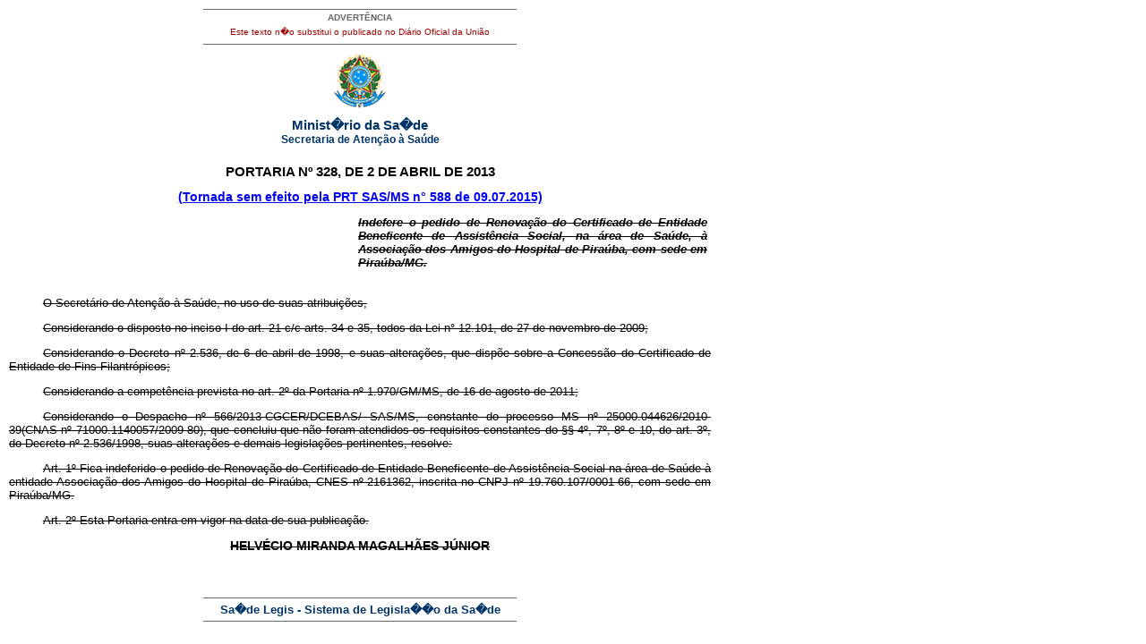

--- FILE ---
content_type: text/html; charset=UTF-8
request_url: https://bvsms.saude.gov.br/bvs/saudelegis/sas/2013/prt0328_02_04_2013.html
body_size: 3422
content:
<!DOCTYPE html PUBLIC "-//W3C//DTD XHTML 1.0 Transitional//EN" "http://www.w3.org/TR/xhtml1/DTD/xhtml1-transitional.dtd">
<html xmlns="http://www.w3.org/1999/xhtml">
<head>
<meta http-equiv="Content-Type" content="text/html; charset=iso-8859-1" />
<title>Minist�rio da Sa�de</title>
<style type="text/css"></style>
<link href="../../bras.css" rel="stylesheet" type="text/css" />
<link href="../../bras_print.css" rel="stylesheet" type="text/css" media="print" />
<style type="text/css">
<!--
.style2 {color: #FABC5F}
-->
</style>
</head>

<body>
<div id="corpo">
	<div id="advert">ADVERT&Ecirc;NCIA
          <p>Este texto n�o substitui o publicado no Di&aacute;rio Oficial da 
               Uni&atilde;o</p>
	</div>
	<div id="logo"><img src="../../imagens/brasao.gif" /></div>
	 <div class="legenda">Minist�rio da Sa�de<br />
    <span class="legendab">Secretaria de Aten&ccedil;&atilde;o &agrave; Sa&uacute;de</span></div>
	
     <h1>PORTARIA N&ordm; 328, DE 2 DE ABRIL DE 2013</h1>
     <h2><a href="http://bvsms.saude.gov.br/bvs/saudelegis/sas/2015/prt0588_09_07_2015.html" target="_blank">(Tornada sem efeito pela PRT SAS/MS n&deg; 588 de 09.07.2015)</a></h2>
  <p class="ementa"> <s>Indefere o pedido de Renova&ccedil;&atilde;o do Certificado
       de Entidade Beneficente de Assist&ecirc;ncia
       Social, na &aacute;rea de Sa&uacute;de, &agrave; Associa&ccedil;&atilde;o
       dos Amigos do Hospital de Pira&uacute;ba,
     com sede em Pira&uacute;ba/MG.</s></p>
     <p><s> O Secret&aacute;rio de Aten&ccedil;&atilde;o &agrave; Sa&uacute;de, no uso de suas atribui&ccedil;&otilde;es,</s></p>
     <p><s> Considerando o disposto no inciso I do art. 21 c/c arts. 34 e
     35, todos da Lei n&deg; 12.101, de 27 de novembro de 2009;</s></p>
  <p><s> Considerando o Decreto n&ordm; 2.536, de 6 de abril de 1998, e
       suas altera&ccedil;&otilde;es, que disp&otilde;e sobre a Concess&atilde;o do Certificado de
     Entidade de Fins Filantr&oacute;picos;</s></p>
<p><s> Considerando a compet&ecirc;ncia prevista no art. 2&ordm; da Portaria n&ordm;
     1.970/GM/MS, de 16 de agosto de 2011;</s></p>
  <p><s> Considerando o Despacho n&ordm; 566/2013-CGCER/DCEBAS/
       SAS/MS, constante do processo MS n&ordm; 25000.044626/2010-
       39(CNAS n&ordm; 71000.1140057/2009-80), que concluiu que n&atilde;o foram
       atendidos os requisitos constantes do &sect;&sect; 4&ordm;, 7&ordm;, 8&ordm; e 10, do art. 3&ordm;, do
       Decreto n&ordm; 2.536/1998, suas altera&ccedil;&otilde;es e demais legisla&ccedil;&otilde;es pertinentes,
       resolve:</s></p>
     <p><s> Art. 1&ordm; Fica indeferido o pedido de Renova&ccedil;&atilde;o do Certificado
       de Entidade Beneficente de Assist&ecirc;ncia Social na &aacute;rea de
       Sa&uacute;de &agrave; entidade Associa&ccedil;&atilde;o dos Amigos do Hospital de Pira&uacute;ba,
       CNES n&ordm; 2161362, inscrita no CNPJ n&ordm; 19.760.107/0001-66, com
     sede em Pira&uacute;ba/MG.</s></p>
     <p><s>Art. 2&ordm; Esta Portaria entra em vigor na data de sua publica&ccedil;&atilde;o.</s></p>
     <h2><s> HELV&Eacute;CIO MIRANDA MAGALH&Atilde;ES J&Uacute;NIOR</s></h2>
  <div id="advert2"><a href="http://www.saude.gov.br/saudelegis" target="_blank" title="ir para p�gina do Sa�de Legis">Sa�de 
          Legis - Sistema de Legisla��o da Sa�de</a> </div>
</div> 
</body>
</html>
